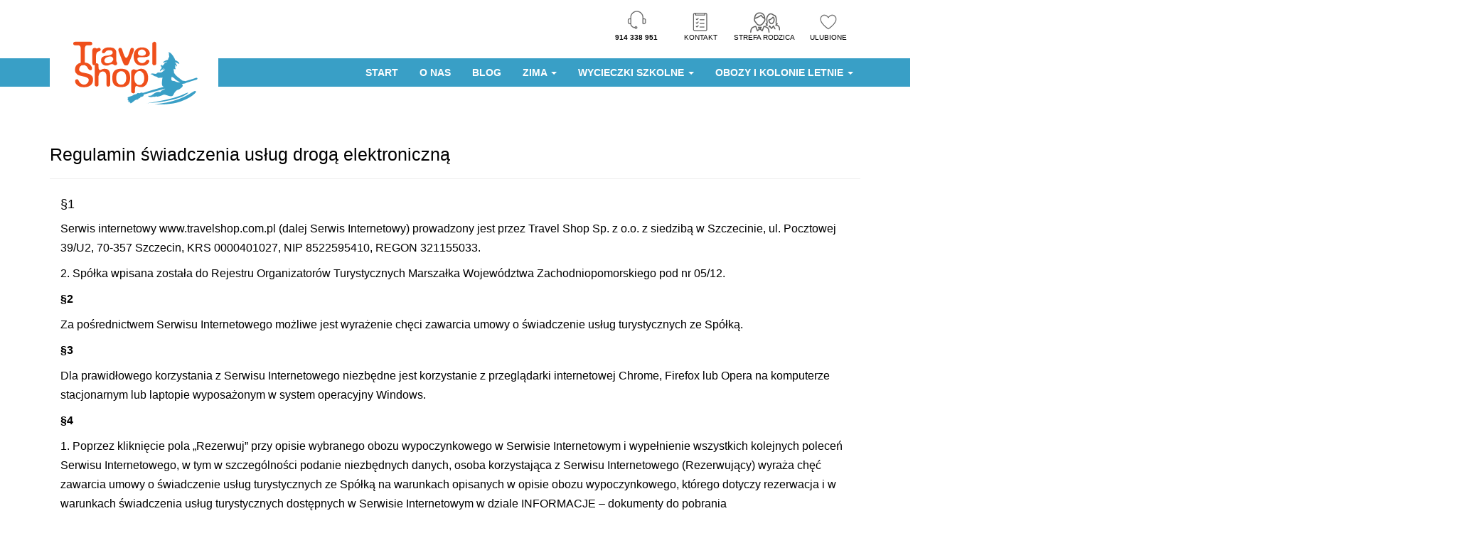

--- FILE ---
content_type: text/html; charset=UTF-8
request_url: https://www.travelshop.com.pl/regulamin-swiadczenia-uslug-droga-elektroniczna/
body_size: 14220
content:
<!doctype html><html lang="pl-PL"><head><meta charset="UTF-8"><link rel="preconnect" href="https://fonts.gstatic.com/" crossorigin /><meta name="viewport" content="width=device-width, initial-scale=1"><link rel="profile" href="https://gmpg.org/xfn/11"><link rel="preconnect" href="https://fonts.googleapis.com"><link rel="preconnect" href="https://fonts.gstatic.com" crossorigin><meta name='robots' content='index, follow, max-image-preview:large, max-snippet:-1, max-video-preview:-1' /> <script data-cfasync="false" data-pagespeed-no-defer>var gtm4wp_datalayer_name = "dataLayer";
	var dataLayer = dataLayer || [];</script> <title>Regulamin świadczenia usług drogą elektroniczną - TravelShop</title><link rel="canonical" href="https://www.travelshop.com.pl/regulamin-swiadczenia-uslug-droga-elektroniczna/" /><meta property="og:locale" content="pl_PL" /><meta property="og:type" content="article" /><meta property="og:title" content="Regulamin świadczenia usług drogą elektroniczną - TravelShop" /><meta property="og:description" content="§1 Serwis internetowy www.travelshop.com.pl (dalej Serwis Internetowy) prowadzony jest przez Travel Shop Sp. z o.o. z siedzibą w Szczecinie, ul. Pocztowej 39/U2, 70-357 Szczecin, KRS 0000401027, NIP 8522595410, REGON 321155033. 2.&nbsp;Spółka wpisana została do Rejestru Organizatorów Turystycznych Marszałka Województwa Zachodniopomorskiego pod nr 05/12. §2 Za pośrednictwem Serwisu Internetowego możliwe jest wyrażenie chęci zawarcia umowy o [&hellip;]" /><meta property="og:url" content="https://www.travelshop.com.pl/regulamin-swiadczenia-uslug-droga-elektroniczna/" /><meta property="og:site_name" content="TravelShop" /><meta property="article:modified_time" content="2021-12-30T10:51:03+00:00" /><meta name="twitter:card" content="summary_large_image" /><meta name="twitter:label1" content="Szacowany czas czytania" /><meta name="twitter:data1" content="2 minuty" /> <script type="application/ld+json" class="yoast-schema-graph">{"@context":"https://schema.org","@graph":[{"@type":"WebPage","@id":"https://www.travelshop.com.pl/regulamin-swiadczenia-uslug-droga-elektroniczna/","url":"https://www.travelshop.com.pl/regulamin-swiadczenia-uslug-droga-elektroniczna/","name":"Regulamin świadczenia usług drogą elektroniczną - TravelShop","isPartOf":{"@id":"https://www.travelshop.com.pl/#website"},"datePublished":"2021-12-30T10:51:02+00:00","dateModified":"2021-12-30T10:51:03+00:00","breadcrumb":{"@id":"https://www.travelshop.com.pl/regulamin-swiadczenia-uslug-droga-elektroniczna/#breadcrumb"},"inLanguage":"pl-PL","potentialAction":[{"@type":"ReadAction","target":["https://www.travelshop.com.pl/regulamin-swiadczenia-uslug-droga-elektroniczna/"]}]},{"@type":"BreadcrumbList","@id":"https://www.travelshop.com.pl/regulamin-swiadczenia-uslug-droga-elektroniczna/#breadcrumb","itemListElement":[{"@type":"ListItem","position":1,"name":"Strona główna","item":"https://www.travelshop.com.pl/"},{"@type":"ListItem","position":2,"name":"Regulamin świadczenia usług drogą elektroniczną"}]},{"@type":"WebSite","@id":"https://www.travelshop.com.pl/#website","url":"https://www.travelshop.com.pl/","name":"TravelShop","description":"","publisher":{"@id":"https://www.travelshop.com.pl/#organization"},"potentialAction":[{"@type":"SearchAction","target":{"@type":"EntryPoint","urlTemplate":"https://www.travelshop.com.pl/?s={search_term_string}"},"query-input":{"@type":"PropertyValueSpecification","valueRequired":true,"valueName":"search_term_string"}}],"inLanguage":"pl-PL"},{"@type":"Organization","@id":"https://www.travelshop.com.pl/#organization","name":"TravelShop","url":"https://www.travelshop.com.pl/","logo":{"@type":"ImageObject","inLanguage":"pl-PL","@id":"https://www.travelshop.com.pl/#/schema/logo/image/","url":"https://www.travelshop.com.pl/wp-content/uploads/2021/11/travelshop-logo.png","contentUrl":"https://www.travelshop.com.pl/wp-content/uploads/2021/11/travelshop-logo.png","width":237,"height":89,"caption":"TravelShop"},"image":{"@id":"https://www.travelshop.com.pl/#/schema/logo/image/"}}]}</script> <link rel='dns-prefetch' href='//fonts.googleapis.com' /><link rel="alternate" type="application/rss+xml" title="TravelShop &raquo; Kanał z wpisami" href="https://www.travelshop.com.pl/feed/" /><link rel="alternate" type="application/rss+xml" title="TravelShop &raquo; Kanał z komentarzami" href="https://www.travelshop.com.pl/comments/feed/" /><link rel="alternate" title="oEmbed (JSON)" type="application/json+oembed" href="https://www.travelshop.com.pl/wp-json/oembed/1.0/embed?url=https%3A%2F%2Fwww.travelshop.com.pl%2Fregulamin-swiadczenia-uslug-droga-elektroniczna%2F" /><link rel="alternate" title="oEmbed (XML)" type="text/xml+oembed" href="https://www.travelshop.com.pl/wp-json/oembed/1.0/embed?url=https%3A%2F%2Fwww.travelshop.com.pl%2Fregulamin-swiadczenia-uslug-droga-elektroniczna%2F&#038;format=xml" /> <script>WebFontConfig={google:{families:["Bitter","Hind","Playfair Display:400,400i,700,700i,900,900i","Open Sans:400,500,600,700,900","Lato:300,400,700,900","Montserrat","Droid Sans","Roboto","Lora:400,400i,700,700i","Roboto Slab","Rubik","Merriweather:300,400,700,900","Poppins","Ropa Sans","Playfair Display","Rubik","Source Sans Pro","Roboto Condensed","Roboto Slab:300,400,700","Amatic SC:400,700","Quicksand","Oswald","Quicksand:400,500,700","Montserrat:ital,wght@0,100;0,200;0,300;0,400;0,500;0,600;0,700;0,800;0,900;1,100;1,200;1,300;1,400;1,500;1,600;1,700;1,800;1,900","Montserrat:100,100italic,200,200italic,300,300italic,400,400italic,500,500italic,600,600italic,700,700italic,800,800italic,900,900italic:latin-ext&display=swap"]}};if ( typeof WebFont === "object" && typeof WebFont.load === "function" ) { WebFont.load( WebFontConfig ); }</script><script data-optimized="1" src="https://www.travelshop.com.pl/wp-content/plugins/litespeed-cache/assets/js/webfontloader.min.js"></script><link data-optimized="2" rel="stylesheet" href="https://www.travelshop.com.pl/wp-content/litespeed/css/1b5aceef24539bab3ba4c2b66372fd3f.css?ver=8f595" /><link rel='preload' as='font'  id='wpzoom-social-icons-font-academicons-woff2-css' href='https://www.travelshop.com.pl/wp-content/plugins/social-icons-widget-by-wpzoom/assets/font/academicons.woff2?v=1.9.2' type='font/woff2' crossorigin /><link rel='preload' as='font'  id='wpzoom-social-icons-font-fontawesome-3-woff2-css' href='https://www.travelshop.com.pl/wp-content/plugins/social-icons-widget-by-wpzoom/assets/font/fontawesome-webfont.woff2?v=4.7.0' type='font/woff2' crossorigin /><link rel='preload' as='font'  id='wpzoom-social-icons-font-genericons-woff-css' href='https://www.travelshop.com.pl/wp-content/plugins/social-icons-widget-by-wpzoom/assets/font/Genericons.woff' type='font/woff' crossorigin /><link rel='preload' as='font'  id='wpzoom-social-icons-font-socicon-woff2-css' href='https://www.travelshop.com.pl/wp-content/plugins/social-icons-widget-by-wpzoom/assets/font/socicon.woff2?v=4.5.3' type='font/woff2' crossorigin /> <script id="wpbm-frontend-script-js-extra">var wpbm_frontend_js_params = {"ajax_url":"https://www.travelshop.com.pl/wp-admin/admin-ajax.php","ajax_nonce":"8236a6662a"};
var wpbm_frontend_js_params = {"ajax_url":"https://www.travelshop.com.pl/wp-admin/admin-ajax.php","ajax_nonce":"8236a6662a"};
//# sourceURL=wpbm-frontend-script-js-extra</script> <script id="favorites-js-extra">var favorites_data = {"ajaxurl":"https://www.travelshop.com.pl/wp-admin/admin-ajax.php","nonce":"531550454c","favorite":"Ulubione \u003Ci class=\"sf-icon-star-empty\"\u003E\u003C/i\u003E","favorited":"Ulubione \u003Ci class=\"sf-icon-star-full\"\u003E\u003C/i\u003E","includecount":"1","indicate_loading":"1","loading_text":"Loading","loading_image":"\u003Cspan class=\"sf-icon-spinner-wrapper\"\u003E\u003Ci class=\"sf-icon-spinner\"\u003E\u003C/i\u003E\u003C/span\u003E","loading_image_active":"\u003Cspan class=\"sf-icon-spinner-wrapper active\"\u003E\u003Ci class=\"sf-icon-spinner active\"\u003E\u003C/i\u003E\u003C/span\u003E","loading_image_preload":"","cache_enabled":"1","button_options":{"button_type":"custom","custom_colors":false,"box_shadow":false,"include_count":true,"default":{"background_default":false,"border_default":false,"text_default":false,"icon_default":false,"count_default":false},"active":{"background_active":false,"border_active":false,"text_active":false,"icon_active":false,"count_active":false}},"authentication_modal_content":"\u003Cp\u003EPlease login to add favorites.\u003C/p\u003E\n\u003Cp\u003E\u003Ca href=\"#\" data-favorites-modal-close\u003EDismiss this notice\u003C/a\u003E\u003C/p\u003E\n","authentication_redirect":"","dev_mode":"","logged_in":"","user_id":"0","authentication_redirect_url":"https://www.travelshop.com.pl/wp-login.php"};
//# sourceURL=favorites-js-extra</script> <link rel="https://api.w.org/" href="https://www.travelshop.com.pl/wp-json/" /><link rel="alternate" title="JSON" type="application/json" href="https://www.travelshop.com.pl/wp-json/wp/v2/pages/2007" /><link rel="EditURI" type="application/rsd+xml" title="RSD" href="https://www.travelshop.com.pl/xmlrpc.php?rsd" /><meta name="generator" content="WordPress 6.9" /><meta name="generator" content="Everest Forms 3.4.1" /><link rel='shortlink' href='https://www.travelshop.com.pl/?p=2007' /> <script type="text/javascript">jQuery(function () {

		var mobileOnly = false;
		
		if (mobileOnly) {
			return;
		}

		jQuery.fn.getTitle = function () { // Copy the title of every IMG tag and add it to its parent A so that fancybox can show titles
			var arr = jQuery("a[data-fancybox]");jQuery.each(arr, function() {var title = jQuery(this).children("img").attr("title") || '';var figCaptionHtml = jQuery(this).next("figcaption").html() || '';var processedCaption = figCaptionHtml;if (figCaptionHtml.length && typeof DOMPurify === 'function') {processedCaption = DOMPurify.sanitize(figCaptionHtml, {USE_PROFILES: {html: true}});} else if (figCaptionHtml.length) {processedCaption = jQuery("<div>").text(figCaptionHtml).html();}var newTitle = title;if (processedCaption.length) {newTitle = title.length ? title + " " + processedCaption : processedCaption;}if (newTitle.length) {jQuery(this).attr("title", newTitle);}});		}

		// Supported file extensions

				var thumbnails = jQuery("a:has(img)").not(".nolightbox").not('.envira-gallery-link').not('.ngg-simplelightbox').filter(function () {
			return /\.(jpe?g|png|gif|mp4|webp|bmp)(\?[^/]*)*$/i.test(jQuery(this).attr('href'))
		});
		

		// Add data-type iframe for links that are not images or videos.
		var iframeLinks = jQuery('.fancyboxforwp').filter(function () {
			return !/\.(jpe?g|png|gif|mp4|webp|bmp|pdf)(\?[^/]*)*$/i.test(jQuery(this).attr('href'))
		}).filter(function () {
			return !/vimeo|youtube/i.test(jQuery(this).attr('href'))
		});
		iframeLinks.attr({"data-type": "iframe"}).getTitle();

				// Gallery All
		thumbnails.addClass("fancyboxforwp").attr("data-fancybox", "gallery").getTitle();
		iframeLinks.attr({"data-fancybox": "gallery"}).getTitle();

		// Gallery type NONE
		
		// Call fancybox and apply it on any link with a rel atribute that starts with "fancybox", with the options set on the admin panel
		jQuery("a.fancyboxforwp").fancyboxforwp({
			loop: false,
			smallBtn: false,
			zoomOpacity: "auto",
			animationEffect: "fade",
			animationDuration: 500,
			transitionEffect: "fade",
			transitionDuration: "300",
			overlayShow: true,
			overlayOpacity: "0.3",
			titleShow: true,
			titlePosition: "inside",
			keyboard: true,
			showCloseButton: false,
			arrows: true,
			clickContent:false,
			clickSlide: "close",
			mobile: {
				clickContent: function (current, event) {
					return current.type === "image" ? "toggleControls" : false;
				},
				clickSlide: function (current, event) {
					return current.type === "image" ? "close" : "close";
				},
			},
			wheel: false,
			toolbar: true,
			preventCaptionOverlap: true,
			onInit: function() { },			onDeactivate
	: function() { },		beforeClose: function() { },			afterShow: function(instance) { jQuery( ".fancybox-image" ).on("click", function( ){ ( instance.isScaledDown() ) ? instance.scaleToActual() : instance.scaleToFit() }) },				afterClose: function() { },					caption : function( instance, item ) {var title = "";if("undefined" != typeof jQuery(this).context ){var title = jQuery(this).context.title;} else { var title = ("undefined" != typeof jQuery(this).attr("title")) ? jQuery(this).attr("title") : false;}var caption = jQuery(this).data('caption') || '';if ( item.type === 'image' && title.length ) {caption = (caption.length ? caption + '<br />' : '') + '<p class="caption-title">'+jQuery("<div>").text(title).html()+'</p>' ;}if (typeof DOMPurify === "function" && caption.length) { return DOMPurify.sanitize(caption, {USE_PROFILES: {html: true}}); } else { return jQuery("<div>").text(caption).html(); }},
		afterLoad : function( instance, current ) {var captionContent = current.opts.caption || '';var sanitizedCaptionString = '';if (typeof DOMPurify === 'function' && captionContent.length) {sanitizedCaptionString = DOMPurify.sanitize(captionContent, {USE_PROFILES: {html: true}});} else if (captionContent.length) { sanitizedCaptionString = jQuery("<div>").text(captionContent).html();}if (sanitizedCaptionString.length) { current.$content.append(jQuery('<div class=\"fancybox-custom-caption inside-caption\" style=\" position: absolute;left:0;right:0;color:#000;margin:0 auto;bottom:0;text-align:center;background-color:#FFFFFF \"></div>').html(sanitizedCaptionString)); }},
			})
		;

			})</script>  <script async src="https://www.googletagmanager.com/gtag/js?id=UA-117332915-1"></script> <script>window.dataLayer = window.dataLayer || [];
  function gtag(){dataLayer.push(arguments);}
  gtag('js', new Date());
 
  gtag('config', 'UA-117332915-1');</script>  <script>(function(w,d,s,l,i){w[l]=w[l]||[];w[l].push({'gtm.start':
new Date().getTime(),event:'gtm.js'});var f=d.getElementsByTagName(s)[0],
j=d.createElement(s),dl=l!='dataLayer'?'&l='+l:'';j.async=true;j.src=
'https://www.googletagmanager.com/gtm.js?id='+i+dl;f.parentNode.insertBefore(j,f);
})(window,document,'script','dataLayer','GTM-568JWM6');</script>  <script data-cfasync="false" data-pagespeed-no-defer>var dataLayer_content = {"pagePostType":"page","pagePostType2":"single-page","pagePostAuthor":"travel"};
	dataLayer.push( dataLayer_content );</script> <script data-cfasync="false" data-pagespeed-no-defer>(function(w,d,s,l,i){w[l]=w[l]||[];w[l].push({'gtm.start':
new Date().getTime(),event:'gtm.js'});var f=d.getElementsByTagName(s)[0],
j=d.createElement(s),dl=l!='dataLayer'?'&l='+l:'';j.async=true;j.src=
'//www.googletagmanager.com/gtm.js?id='+i+dl;f.parentNode.insertBefore(j,f);
})(window,document,'script','dataLayer','GTM-N5TZPSVV');</script> <meta name="generator" content="Elementor 3.34.0; features: additional_custom_breakpoints; settings: css_print_method-external, google_font-enabled, font_display-auto"><link rel="icon" href="https://www.travelshop.com.pl/wp-content/uploads/2021/11/cropped-favfav-32x32.jpg" sizes="32x32" /><link rel="icon" href="https://www.travelshop.com.pl/wp-content/uploads/2021/11/cropped-favfav-192x192.jpg" sizes="192x192" /><link rel="apple-touch-icon" href="https://www.travelshop.com.pl/wp-content/uploads/2021/11/cropped-favfav-180x180.jpg" /><meta name="msapplication-TileImage" content="https://www.travelshop.com.pl/wp-content/uploads/2021/11/cropped-favfav-270x270.jpg" />
 <script async src="https://www.googletagmanager.com/gtag/js?id=G-SZGFDZMMQ2"></script> <script>window.dataLayer = window.dataLayer || [];
  function gtag(){dataLayer.push(arguments);}
  gtag('js', new Date());

  gtag('config', 'G-SZGFDZMMQ2');</script> </head><body data-rsssl=1 class="wp-singular page-template-default page page-id-2007 wp-custom-logo wp-theme-hello-elementor wp-child-theme-travelshop everest-forms-no-js elementor-default elementor-kit-5" id="vnsscustom"><noscript><iframe src="https://www.googletagmanager.com/ns.html?id=GTM-568JWM6"
height="0" width="0" style="display:none;visibility:hidden"></iframe></noscript><noscript><iframe src="https://www.googletagmanager.com/ns.html?id=GTM-N5TZPSVV" height="0" width="0" style="display:none;visibility:hidden" aria-hidden="true"></iframe></noscript><header class="custom-site-header" role="banner"><div class="container container-xlg std-header"><div class="row topheader"><div class="col-xs-12 col-sm-4"></div><div class="col-xs-12 col-sm-8 header-btns"><div id="text-2" class="widget widget_text"><div class="textwidget"><figure id="attachment_29" aria-describedby="caption-attachment-29" style="width: 60px" class="wp-caption alignnone"><a href="tel:+48914338951"><img data-lazyloaded="1" src="[data-uri]" decoding="async" class="wp-image-29 size-full" title="Zadzwoń do nas 914 338 951 " data-src="/wp-content/uploads/2021/11/icn-telefon.png" alt="telefon" width="60" height="31" /><noscript><img decoding="async" class="wp-image-29 size-full" title="Zadzwoń do nas 914 338 951 " src="/wp-content/uploads/2021/11/icn-telefon.png" alt="telefon" width="60" height="31" /></noscript></a><figcaption id="caption-attachment-29" class="wp-caption-text"><a href="tel:tel:+48914338951">914 338 951</a></figcaption></figure><figure id="attachment_27" aria-describedby="caption-attachment-27" style="width: 60px" class="wp-caption alignnone"><a href="/kontakt"><img data-lazyloaded="1" src="[data-uri]" decoding="async" class="wp-image-27 size-full" data-src="/wp-content/uploads/2021/11/icn-kontakt-pomoc.png" alt="kontakt" width="60" height="31" /><noscript><img decoding="async" class="wp-image-27 size-full" src="/wp-content/uploads/2021/11/icn-kontakt-pomoc.png" alt="kontakt" width="60" height="31" /></noscript></a><figcaption id="caption-attachment-27" class="wp-caption-text"><a href="/kontakt">Kontakt</a></figcaption></figure><figure id="attachment_28" aria-describedby="caption-attachment-28" style="width: 60px" class="wp-caption alignnone"><a href="/strefa-dla-rodzicow"><img data-lazyloaded="1" src="[data-uri]" decoding="async" class="wp-image-28 size-full" data-src="/wp-content/uploads/2021/11/icn-strefa-rodzica.png" alt="strefa rodzica" width="60" height="31" /><noscript><img decoding="async" class="wp-image-28 size-full" src="/wp-content/uploads/2021/11/icn-strefa-rodzica.png" alt="strefa rodzica" width="60" height="31" /></noscript></a><figcaption id="caption-attachment-28" class="wp-caption-text"><a href="/strefa-dla-rodzicow">Strefa rodzica</a></figcaption></figure><figure id="attachment_26" aria-describedby="caption-attachment-26" style="width: 60px" class="wp-caption alignnone"><a href="/ulubione-oferty"><img data-lazyloaded="1" src="[data-uri]" loading="lazy" decoding="async" class="wp-image-26 size-full" data-src="/wp-content/uploads/2021/11/icn-ulubione.png" alt="ulubione" width="60" height="31" /><noscript><img loading="lazy" decoding="async" class="wp-image-26 size-full" src="/wp-content/uploads/2021/11/icn-ulubione.png" alt="ulubione" width="60" height="31" /></noscript></a><figcaption id="caption-attachment-26" class="wp-caption-text"><a href="/ulubione-oferty">Ulubione</a></figcaption></figure></div></div></div></div><div class="row branding-menu"><div class="col-xs-12 col-sm-3 text-center"><div class="site-branding">
<a href="https://www.travelshop.com.pl/" class="custom-logo-link" rel="home"><img data-lazyloaded="1" src="[data-uri]" width="237" height="89" data-src="https://www.travelshop.com.pl/wp-content/uploads/2021/11/travelshop-logo.png" class="custom-logo" alt="TravelShop" decoding="async" /><noscript><img width="237" height="89" src="https://www.travelshop.com.pl/wp-content/uploads/2021/11/travelshop-logo.png" class="custom-logo" alt="TravelShop" decoding="async" /></noscript></a></div></div><div class="col-xs-12 col-sm-9 header-menu"><div class="row topmenu-area"><nav class="navbar navbar-default col-xs-12" role="navigation"><div class="container-fluid"><div class="row"><div class="navbar-header visible-xs">
<button type="button" class="navbar-toggle" data-toggle="collapse" data-target="#top-menu">
<span class="sr-only">Toggle navigation</span>
<span class="icon-bar"></span>
<span class="icon-bar"></span>
<span class="icon-bar"></span>
</button></div><div id="top-menu" class="collapse navbar-collapse"><ul id="menu-menu-glowne" class="nav navbar-nav"><li itemscope="itemscope" itemtype="https://www.schema.org/SiteNavigationElement" id="menu-item-24" class="menu-item menu-item-type-post_type menu-item-object-page menu-item-home menu-item-24"><a title="Start" href="https://www.travelshop.com.pl/">Start</a></li><li itemscope="itemscope" itemtype="https://www.schema.org/SiteNavigationElement" id="menu-item-23" class="menu-item menu-item-type-post_type menu-item-object-page menu-item-23"><a title="O nas" href="https://www.travelshop.com.pl/o-nas/">O nas</a></li><li itemscope="itemscope" itemtype="https://www.schema.org/SiteNavigationElement" id="menu-item-4260" class="menu-item menu-item-type-custom menu-item-object-custom menu-item-4260"><a title="Blog" href="https://www.travelshop.com.pl/blog">Blog</a></li><li itemscope="itemscope" itemtype="https://www.schema.org/SiteNavigationElement" id="menu-item-918" class="menu-item menu-item-type-custom menu-item-object-custom menu-item-has-children menu-item-918 dropdown"><a title="Zima" href="#" data-toggle="dropdown" class="dropdown-toggle" aria-haspopup="true">Zima <span class="caret"></span></a><ul role="menu" class=" dropdown-menu" ><li itemscope="itemscope" itemtype="https://www.schema.org/SiteNavigationElement" id="menu-item-919" class="menu-item menu-item-type-custom menu-item-object-custom menu-item-919"><a title="Obozy i zimowiska" href="/kategorie_ofert/obozy-i-zimowiska">Obozy i zimowiska</a></li></ul></li><li itemscope="itemscope" itemtype="https://www.schema.org/SiteNavigationElement" id="menu-item-1056" class="menu-item menu-item-type-custom menu-item-object-custom menu-item-has-children menu-item-1056 dropdown"><a title="Wycieczki szkolne" href="#" data-toggle="dropdown" class="dropdown-toggle" aria-haspopup="true">Wycieczki szkolne <span class="caret"></span></a><ul role="menu" class=" dropdown-menu" ><li itemscope="itemscope" itemtype="https://www.schema.org/SiteNavigationElement" id="menu-item-1057" class="menu-item menu-item-type-custom menu-item-object-custom menu-item-1057"><a title="Jednodniowe wycieczki szkolne" href="/kategorie_ofert/wycieczki-szkolne-jednodniowe">Jednodniowe wycieczki szkolne</a></li><li itemscope="itemscope" itemtype="https://www.schema.org/SiteNavigationElement" id="menu-item-1221" class="menu-item menu-item-type-custom menu-item-object-custom menu-item-1221"><a title="Wielodniowe wycieczki szkolne" href="/kategorie_ofert/wycieczki-szkolne-wielodniowe">Wielodniowe wycieczki szkolne</a></li><li itemscope="itemscope" itemtype="https://www.schema.org/SiteNavigationElement" id="menu-item-1222" class="menu-item menu-item-type-custom menu-item-object-custom menu-item-1222"><a title="Zielone szkoły" href="/kategorie_ofert/zielone-szkoly">Zielone szkoły</a></li></ul></li><li itemscope="itemscope" itemtype="https://www.schema.org/SiteNavigationElement" id="menu-item-889" class="menu-item menu-item-type-custom menu-item-object-custom menu-item-has-children menu-item-889 dropdown"><a title="Obozy i kolonie letnie" href="#" data-toggle="dropdown" class="dropdown-toggle" aria-haspopup="true">Obozy i kolonie letnie <span class="caret"></span></a><ul role="menu" class=" dropdown-menu" ><li itemscope="itemscope" itemtype="https://www.schema.org/SiteNavigationElement" id="menu-item-1058" class="menu-item menu-item-type-custom menu-item-object-custom menu-item-1058"><a title="Obozy i kolonie letnie w Polsce" href="/kategorie_ofert/obozy-i-kolonie-letnie-w-polsce">Obozy i kolonie letnie w Polsce</a></li><li itemscope="itemscope" itemtype="https://www.schema.org/SiteNavigationElement" id="menu-item-1220" class="menu-item menu-item-type-custom menu-item-object-custom menu-item-1220"><a title="Obozy i kolonie letnie zagranicą" href="/kategorie_ofert/obozy-i-kolonie-letnie-zagranica">Obozy i kolonie letnie zagranicą</a></li></ul></li></ul></div></div></div></nav></div></div></div></div></header><div id="main"><div class="container container-xlg"><div class="row"><main class="site-main post-2007 page type-page status-publish hentry" role="main"><header class="page-header"><div>
<time datetime="2021-12-30T11:51:02+01:00" itemprop="datePublished" class="hidden"><span class="day-month">30&nbsp;grudzień</span><span class="year">2021</span></time><h1 class="entry-title">Regulamin świadczenia usług drogą elektroniczną</h1></div></header><div class="page-content container-fluid"><h3 class="wp-block-heading">§1</h3><p>Serwis internetowy www.travelshop.com.pl (dalej Serwis Internetowy) prowadzony jest przez Travel Shop Sp. z o.o. z siedzibą w Szczecinie, ul. Pocztowej 39/U2, 70-357 Szczecin, KRS 0000401027, NIP 8522595410, REGON 321155033.</p><p>2.&nbsp;Spółka wpisana została do Rejestru Organizatorów Turystycznych Marszałka Województwa Zachodniopomorskiego pod nr 05/12.</p><p><strong>§2</strong></p><p>Za pośrednictwem Serwisu Internetowego możliwe jest wyrażenie chęci zawarcia umowy o świadczenie usług turystycznych ze Spółką.</p><p><strong>§3</strong></p><p>Dla prawidłowego korzystania z Serwisu Internetowego niezbędne jest korzystanie z przeglądarki internetowej Chrome, Firefox lub Opera na komputerze stacjonarnym lub laptopie wyposażonym w system operacyjny Windows.</p><p><strong>§4</strong></p><p>1.&nbsp;Poprzez kliknięcie pola &#8222;Rezerwuj&#8221; przy opisie wybranego obozu wypoczynkowego w Serwisie Internetowym i wypełnienie wszystkich kolejnych poleceń Serwisu Internetowego, w tym w szczególności podanie niezbędnych danych, osoba korzystająca z Serwisu Internetowego (Rezerwujący) wyraża chęć zawarcia umowy o świadczenie usług turystycznych ze Spółką na warunkach opisanych w opisie obozu wypoczynkowego, którego dotyczy rezerwacja i w warunkach świadczenia usług turystycznych dostępnych w Serwisie Internetowym w dziale INFORMACJE – dokumenty do pobrania</p><p>2.&nbsp;Spółka, w terminie do 72 godzin od złożenia rezerwacji zgodnie z § 4 ust. 1, na podany przez Rezerwującego adres elektroniczny wyśle ofertę zawarcia umowy umowy o świadczenie usług turystycznych wraz z wszelkimi dodatkowymi informacjami niezbędnymi dla strony umowy i wymaganymi przez obowiązujące przepisy prawa.</p><p>3.&nbsp;Przyjęcie oferty Spółki przez Rezerwującego następuje poprzez zapłatę zaliczki (przelewem na rachunek bankowy Spółki) w wysokości wskazanej w umowie. Warunkiem koniecznym dla skuteczności przyjęcia oferty jest dokonanie wpłaty zaliczki przed upływem ważności oferty. Z chwilą zapłaty zaliczki w w/w terminie i w wysokości wskazanej w umowie dochodzi do zawarcia umowy o świadczenie usług turystycznych, gdzie Spółka jest Usługodawcą, a Rezerwujący Usługobiorcą.</p><p>4.&nbsp;Oferta zawarcia umowy o świadczenie usług turystycznych, o której mowa w § 4 ust. 2 jest wiążąca:</p><p>a) przez 3 dni&nbsp;od dnia wysłania wiadomości elektronicznej, o której mowa w § 4 ust. 2. &#8211; jeżeli złożona została 14 dni przed datą rozpoczęcia imprezy turystycznej lub wcześniej,&nbsp;</p><p>b) przez 1 dzień&nbsp;od dnia wysłania wiadomości elektronicznej, o której mowa w § 4 ust. 2.&nbsp;&nbsp;&#8211; jeżeli złożona został później niż 14 dni przed datą rozpoczęcia imprezy turystycznej.</p><p>§<strong>5</strong></p><p>1.&nbsp;Wszelkie reklamacje składać należy na adres internetowy rezerwacje@travelshop.com.pl</p><p>2.&nbsp;Rozpatrzenie reklamacji nastąpi nie później niż w terminie 14 dni od dnia otrzymania zgłoszenia przez Spółkę.</p><div class="post-tags"></div></div></main></div></div></div><footer id="site-footer" class="site-footer" role="contentinfo"><div class="container container-xlg"><div class="footer-container"><div class="col-xs-12 col-sm-4 col-md-3 footer-branding footer-social"><div id="media_image-2" class="widget widget_media_image"><img data-lazyloaded="1" src="[data-uri]" width="175" height="89" data-src="https://www.travelshop.com.pl/wp-content/uploads/2021/11/travelshop-logo-1.webp" class="image wp-image-4136  attachment-full size-full" alt="logo travel shop" style="max-width: 100%; height: auto;" decoding="async" /><noscript><img width="175" height="89" src="https://www.travelshop.com.pl/wp-content/uploads/2021/11/travelshop-logo-1.webp" class="image wp-image-4136  attachment-full size-full" alt="logo travel shop" style="max-width: 100%; height: auto;" decoding="async" /></noscript></div><div id="text-3" class="widget widget_text"><div class="textwidget"><p><a href="tel:+48914338951">914 338 951</a></p><p><a href="mailto:biuro@travelshop.com.pl">biuro@travelshop.com.pl</a></p><p>Travel Shop Sp. z o.o.<br />
ul. Pocztowa 39 /U2<br />
70-357 Szczecin</p></div></div><div id="zoom-social-icons-widget-2" class="widget zoom-social-icons-widget"><ul class="zoom-social-icons-list zoom-social-icons-list--without-canvas zoom-social-icons-list--round zoom-social-icons-list--no-labels"><li class="zoom-social_icons-list__item">
<a class="zoom-social_icons-list__link" href="https://facebook.com/travelshopszczecin" target="_blank" title="Facebook" >
<span class="screen-reader-text">facebook</span>
<span class="zoom-social_icons-list-span social-icon socicon socicon-facebook" data-hover-rule="color" data-hover-color="#1877F2" style="color : #1877F2; font-size: 18px; padding:8px" ></span>
</a></li><li class="zoom-social_icons-list__item">
<a class="zoom-social_icons-list__link" href="https://twitter.com/" target="_blank" title="Twitter" >
<span class="screen-reader-text">twitter</span>
<span class="zoom-social_icons-list-span social-icon socicon socicon-twitter" data-hover-rule="color" data-hover-color="#1da1f2" style="color : #020000; font-size: 18px; padding:8px" ></span>
</a></li><li class="zoom-social_icons-list__item">
<a class="zoom-social_icons-list__link" href="https://instagram.com/" target="_blank" title="Instagram" >
<span class="screen-reader-text">instagram</span>
<span class="zoom-social_icons-list-span social-icon socicon socicon-instagram" data-hover-rule="color" data-hover-color="#e4405f" style="color : #020000; font-size: 18px; padding:8px" ></span>
</a></li><li class="zoom-social_icons-list__item">
<a class="zoom-social_icons-list__link" href="https://www.google.com/maps/place/Travel+Shop+Sp.+zo.o./@53.4339759,14.535638,15z/data=!4m2!3m1!1s0x0:0x686558e8fd4a95b0?sa=X&#038;ved=2ahUKEwjzk-z-w8qCAxWLRfEDHSgbDtUQ_BJ6BAhoEAA" target="_blank" title="Google maps" >
<span class="screen-reader-text">google-maps</span>
<span class="zoom-social_icons-list-span social-icon socicon socicon-google-maps" data-hover-rule="color" data-hover-color="#e4405f" style="color : #020000; font-size: 18px; padding:8px" ></span>
</a></li></ul></div></div><div class="col-xs-12 col-sm-8 col-md-offset-1 footer-menus"><div class="row"><div class="col-xs-12 col-sm-6 col-md-3 footer-links"><h6 class="footer-menu__title">Informacje</h6><nav class="site-navigation" role="navigation"><div class="menu-informacje-container"><ul id="menu-informacje" class="menu"><li id="menu-item-30" class="menu-item menu-item-type-post_type menu-item-object-page menu-item-30"><a href="https://www.travelshop.com.pl/o-nas/">O nas</a></li><li id="menu-item-1988" class="menu-item menu-item-type-post_type menu-item-object-page menu-item-1988"><a href="https://www.travelshop.com.pl/kontakt/">Kontakt</a></li><li id="menu-item-2032" class="menu-item menu-item-type-post_type menu-item-object-page menu-item-2032"><a href="https://www.travelshop.com.pl/dokumenty-do-pobrania/">Dokumenty do pobrania</a></li><li id="menu-item-2033" class="menu-item menu-item-type-post_type menu-item-object-page current-menu-item page_item page-item-2007 current_page_item menu-item-2033"><a href="https://www.travelshop.com.pl/regulamin-swiadczenia-uslug-droga-elektroniczna/" aria-current="page">Regulamin świadczenia usług drogą elektroniczną</a></li><li id="menu-item-2034" class="menu-item menu-item-type-post_type menu-item-object-page menu-item-2034"><a href="https://www.travelshop.com.pl/polityka-prywatnosci-2/">Polityka prywatności</a></li><li id="menu-item-2197" class="menu-item menu-item-type-post_type menu-item-object-page menu-item-2197"><a href="https://www.travelshop.com.pl/klauzula-informacyjna-rodo-wypoczynek-dzieci-i-mlodziezy/">Klauzula informacyjna RODO – wypoczynek dzieci i młodzieży</a></li></ul></div></nav></div><div class="col-xs-12 col-sm-6 col-md-3 footer-links"><h6 class="footer-menu__title">Współpraca</h6><nav class="site-navigation" role="navigation"><div class="menu-wspolpraca-container"><ul id="menu-wspolpraca" class="menu"><li id="menu-item-2038" class="menu-item menu-item-type-post_type menu-item-object-page menu-item-2038"><a href="https://www.travelshop.com.pl/agenci-travel-shop/">Agenci Travel Shop</a></li><li id="menu-item-2036" class="menu-item menu-item-type-post_type menu-item-object-page menu-item-2036"><a href="https://www.travelshop.com.pl/partnerzy/">Partnerzy</a></li><li id="menu-item-2037" class="menu-item menu-item-type-post_type menu-item-object-page menu-item-2037"><a href="https://www.travelshop.com.pl/kariera/">Kariera</a></li></ul></div></nav></div><div class="col-xs-12 col-sm-6 col-md-3 footer-links"><h6 class="footer-menu__title">Poradnik</h6><nav class="site-navigation" role="navigation"><div class="menu-poradnik-container"><ul id="menu-poradnik" class="menu"><li id="menu-item-2039" class="menu-item menu-item-type-post_type menu-item-object-page menu-item-2039"><a href="https://www.travelshop.com.pl/strefa-dla-rodzicow/">Strefa dla rodziców</a></li><li id="menu-item-2040" class="menu-item menu-item-type-post_type menu-item-object-page menu-item-2040"><a href="https://www.travelshop.com.pl/jak-rezerwowac/">Jak rezerwować</a></li><li id="menu-item-2041" class="menu-item menu-item-type-post_type menu-item-object-page menu-item-2041"><a href="https://www.travelshop.com.pl/ubezpieczenia/">Ubezpieczenia</a></li></ul></div></nav></div><div class="col-xs-12 col-sm-6 col-md-3 footer-links"><h6 class="footer-menu__title">Oferta</h6><nav class="site-navigation" role="navigation"><div class="menu-oferta-container"><ul id="menu-oferta" class="menu"><li id="menu-item-33" class="menu-item menu-item-type-custom menu-item-object-custom menu-item-33"><a href="#">Wczasy zima</a></li></ul></div></nav></div></div></div><div class="row"><div class="col-xs-12 col-md-8 col-md-offset-2 col-lg-6 col-lg-offset-3 text-center">
<img data-lazyloaded="1" src="[data-uri]" data-src="/wp-content/uploads/2021/11/KPO_naklejka_wersja-podstawowa.jpg " alt="KPO" class="img-responsive" /><noscript><img src="/wp-content/uploads/2021/11/KPO_naklejka_wersja-podstawowa.jpg " alt="KPO" class="img-responsive" /></noscript>
<br><img data-lazyloaded="1" src="[data-uri]" data-src="/wp-content/themes/travelshop/assets/i/subwencja.webp" alt="subwencja polskiego funduszu rozwoju" class="img-responsive" /><noscript><img src="/wp-content/themes/travelshop/assets/i/subwencja.webp" alt="subwencja polskiego funduszu rozwoju" class="img-responsive" /></noscript></div></div></div></div><div class="container container-xlg credits text-right">
<a href="https://www.virtualnetia.com">Wykonanie: Virtualnetia.com</a> <br> <a href="https://www.virtualnetia.pl">Optymalizacja stron: Virtualnetia.pl</a></div></div></footer> <script type="speculationrules">{"prefetch":[{"source":"document","where":{"and":[{"href_matches":"/*"},{"not":{"href_matches":["/wp-*.php","/wp-admin/*","/wp-content/uploads/*","/wp-content/*","/wp-content/plugins/*","/wp-content/themes/travelshop/*","/wp-content/themes/hello-elementor/*","/*\\?(.+)"]}},{"not":{"selector_matches":"a[rel~=\"nofollow\"]"}},{"not":{"selector_matches":".no-prefetch, .no-prefetch a"}}]},"eagerness":"conservative"}]}</script> <script>const lazyloadRunObserver = () => {
					const lazyloadBackgrounds = document.querySelectorAll( `.e-con.e-parent:not(.e-lazyloaded)` );
					const lazyloadBackgroundObserver = new IntersectionObserver( ( entries ) => {
						entries.forEach( ( entry ) => {
							if ( entry.isIntersecting ) {
								let lazyloadBackground = entry.target;
								if( lazyloadBackground ) {
									lazyloadBackground.classList.add( 'e-lazyloaded' );
								}
								lazyloadBackgroundObserver.unobserve( entry.target );
							}
						});
					}, { rootMargin: '200px 0px 200px 0px' } );
					lazyloadBackgrounds.forEach( ( lazyloadBackground ) => {
						lazyloadBackgroundObserver.observe( lazyloadBackground );
					} );
				};
				const events = [
					'DOMContentLoaded',
					'elementor/lazyload/observe',
				];
				events.forEach( ( event ) => {
					document.addEventListener( event, lazyloadRunObserver );
				} );</script> <script type="text/javascript">var c = document.body.className;
		c = c.replace( /everest-forms-no-js/, 'everest-forms-js' );
		document.body.className = c;</script> <script id="wp-i18n-js-after">wp.i18n.setLocaleData( { 'text direction\u0004ltr': [ 'ltr' ] } );
//# sourceURL=wp-i18n-js-after</script> <script id="contact-form-7-js-translations">( function( domain, translations ) {
	var localeData = translations.locale_data[ domain ] || translations.locale_data.messages;
	localeData[""].domain = domain;
	wp.i18n.setLocaleData( localeData, domain );
} )( "contact-form-7", {"translation-revision-date":"2025-12-11 12:03:49+0000","generator":"GlotPress\/4.0.3","domain":"messages","locale_data":{"messages":{"":{"domain":"messages","plural-forms":"nplurals=3; plural=(n == 1) ? 0 : ((n % 10 >= 2 && n % 10 <= 4 && (n % 100 < 12 || n % 100 > 14)) ? 1 : 2);","lang":"pl"},"This contact form is placed in the wrong place.":["Ten formularz kontaktowy zosta\u0142 umieszczony w niew\u0142a\u015bciwym miejscu."],"Error:":["B\u0142\u0105d:"]}},"comment":{"reference":"includes\/js\/index.js"}} );
//# sourceURL=contact-form-7-js-translations</script> <script id="contact-form-7-js-before">var wpcf7 = {
    "api": {
        "root": "https:\/\/www.travelshop.com.pl\/wp-json\/",
        "namespace": "contact-form-7\/v1"
    },
    "cached": 1
};
//# sourceURL=contact-form-7-js-before</script> <script id="eael-general-js-extra">var localize = {"ajaxurl":"https://www.travelshop.com.pl/wp-admin/admin-ajax.php","nonce":"3c31e8cbd9","i18n":{"added":"Added ","compare":"Compare","loading":"Loading..."},"eael_translate_text":{"required_text":"is a required field","invalid_text":"Invalid","billing_text":"Billing","shipping_text":"Shipping","fg_mfp_counter_text":"of"},"page_permalink":"https://www.travelshop.com.pl/regulamin-swiadczenia-uslug-droga-elektroniczna/","cart_redirectition":"","cart_page_url":"","el_breakpoints":{"mobile":{"label":"Mobilny pionowy","value":767,"default_value":767,"direction":"max","is_enabled":true},"mobile_extra":{"label":"Mobilny poziomy","value":880,"default_value":880,"direction":"max","is_enabled":false},"tablet":{"label":"Pionowy tablet","value":1024,"default_value":1024,"direction":"max","is_enabled":true},"tablet_extra":{"label":"Poziomy tablet","value":1200,"default_value":1200,"direction":"max","is_enabled":false},"laptop":{"label":"Laptop","value":1366,"default_value":1366,"direction":"max","is_enabled":false},"widescreen":{"label":"Szeroki ekran","value":2400,"default_value":2400,"direction":"min","is_enabled":false}}};
//# sourceURL=eael-general-js-extra</script> <span itemscope itemtype="https://schema.org/TravelAgency"><meta itemprop="name" content="Travel Shop Sp. z o.o."><meta itemprop="image" content="https://www.travelshop.com.pl/wp-content/uploads/2021/11/travelshop-logo.png"><meta itemprop="logo" content="https://www.travelshop.com.pl/wp-content/uploads/2021/11/travelshop-logo.png"><link itemprop="url" href="https://www.travelshop.com.pl/"><meta itemprop="telephone" content="+48914338951">
<span itemprop="address" itemscope itemtype="https://schema.org/PostalAddress"><meta itemprop="streetAddress" content="ul. Pocztowa 39/U2"><meta itemprop="addressLocality" content="Szczecin"><meta itemprop="postalCode" content="70-357"><meta itemprop="addressCountry" content="PL">
</span>
<span itemprop="geo" itemscope itemtype="https://schema.org/GeoCoordinates"><meta itemprop="latitude" content="53.43398350501639"><meta itemprop="longitude" content="14.535637076662153">
</span><link itemprop="hasMap" href="https://maps.app.goo.gl/LxAo5maX4MNV8VLc7">
</span> <script data-no-optimize="1">window.lazyLoadOptions=Object.assign({},{threshold:300},window.lazyLoadOptions||{});!function(t,e){"object"==typeof exports&&"undefined"!=typeof module?module.exports=e():"function"==typeof define&&define.amd?define(e):(t="undefined"!=typeof globalThis?globalThis:t||self).LazyLoad=e()}(this,function(){"use strict";function e(){return(e=Object.assign||function(t){for(var e=1;e<arguments.length;e++){var n,a=arguments[e];for(n in a)Object.prototype.hasOwnProperty.call(a,n)&&(t[n]=a[n])}return t}).apply(this,arguments)}function o(t){return e({},at,t)}function l(t,e){return t.getAttribute(gt+e)}function c(t){return l(t,vt)}function s(t,e){return function(t,e,n){e=gt+e;null!==n?t.setAttribute(e,n):t.removeAttribute(e)}(t,vt,e)}function i(t){return s(t,null),0}function r(t){return null===c(t)}function u(t){return c(t)===_t}function d(t,e,n,a){t&&(void 0===a?void 0===n?t(e):t(e,n):t(e,n,a))}function f(t,e){et?t.classList.add(e):t.className+=(t.className?" ":"")+e}function _(t,e){et?t.classList.remove(e):t.className=t.className.replace(new RegExp("(^|\\s+)"+e+"(\\s+|$)")," ").replace(/^\s+/,"").replace(/\s+$/,"")}function g(t){return t.llTempImage}function v(t,e){!e||(e=e._observer)&&e.unobserve(t)}function b(t,e){t&&(t.loadingCount+=e)}function p(t,e){t&&(t.toLoadCount=e)}function n(t){for(var e,n=[],a=0;e=t.children[a];a+=1)"SOURCE"===e.tagName&&n.push(e);return n}function h(t,e){(t=t.parentNode)&&"PICTURE"===t.tagName&&n(t).forEach(e)}function a(t,e){n(t).forEach(e)}function m(t){return!!t[lt]}function E(t){return t[lt]}function I(t){return delete t[lt]}function y(e,t){var n;m(e)||(n={},t.forEach(function(t){n[t]=e.getAttribute(t)}),e[lt]=n)}function L(a,t){var o;m(a)&&(o=E(a),t.forEach(function(t){var e,n;e=a,(t=o[n=t])?e.setAttribute(n,t):e.removeAttribute(n)}))}function k(t,e,n){f(t,e.class_loading),s(t,st),n&&(b(n,1),d(e.callback_loading,t,n))}function A(t,e,n){n&&t.setAttribute(e,n)}function O(t,e){A(t,rt,l(t,e.data_sizes)),A(t,it,l(t,e.data_srcset)),A(t,ot,l(t,e.data_src))}function w(t,e,n){var a=l(t,e.data_bg_multi),o=l(t,e.data_bg_multi_hidpi);(a=nt&&o?o:a)&&(t.style.backgroundImage=a,n=n,f(t=t,(e=e).class_applied),s(t,dt),n&&(e.unobserve_completed&&v(t,e),d(e.callback_applied,t,n)))}function x(t,e){!e||0<e.loadingCount||0<e.toLoadCount||d(t.callback_finish,e)}function M(t,e,n){t.addEventListener(e,n),t.llEvLisnrs[e]=n}function N(t){return!!t.llEvLisnrs}function z(t){if(N(t)){var e,n,a=t.llEvLisnrs;for(e in a){var o=a[e];n=e,o=o,t.removeEventListener(n,o)}delete t.llEvLisnrs}}function C(t,e,n){var a;delete t.llTempImage,b(n,-1),(a=n)&&--a.toLoadCount,_(t,e.class_loading),e.unobserve_completed&&v(t,n)}function R(i,r,c){var l=g(i)||i;N(l)||function(t,e,n){N(t)||(t.llEvLisnrs={});var a="VIDEO"===t.tagName?"loadeddata":"load";M(t,a,e),M(t,"error",n)}(l,function(t){var e,n,a,o;n=r,a=c,o=u(e=i),C(e,n,a),f(e,n.class_loaded),s(e,ut),d(n.callback_loaded,e,a),o||x(n,a),z(l)},function(t){var e,n,a,o;n=r,a=c,o=u(e=i),C(e,n,a),f(e,n.class_error),s(e,ft),d(n.callback_error,e,a),o||x(n,a),z(l)})}function T(t,e,n){var a,o,i,r,c;t.llTempImage=document.createElement("IMG"),R(t,e,n),m(c=t)||(c[lt]={backgroundImage:c.style.backgroundImage}),i=n,r=l(a=t,(o=e).data_bg),c=l(a,o.data_bg_hidpi),(r=nt&&c?c:r)&&(a.style.backgroundImage='url("'.concat(r,'")'),g(a).setAttribute(ot,r),k(a,o,i)),w(t,e,n)}function G(t,e,n){var a;R(t,e,n),a=e,e=n,(t=Et[(n=t).tagName])&&(t(n,a),k(n,a,e))}function D(t,e,n){var a;a=t,(-1<It.indexOf(a.tagName)?G:T)(t,e,n)}function S(t,e,n){var a;t.setAttribute("loading","lazy"),R(t,e,n),a=e,(e=Et[(n=t).tagName])&&e(n,a),s(t,_t)}function V(t){t.removeAttribute(ot),t.removeAttribute(it),t.removeAttribute(rt)}function j(t){h(t,function(t){L(t,mt)}),L(t,mt)}function F(t){var e;(e=yt[t.tagName])?e(t):m(e=t)&&(t=E(e),e.style.backgroundImage=t.backgroundImage)}function P(t,e){var n;F(t),n=e,r(e=t)||u(e)||(_(e,n.class_entered),_(e,n.class_exited),_(e,n.class_applied),_(e,n.class_loading),_(e,n.class_loaded),_(e,n.class_error)),i(t),I(t)}function U(t,e,n,a){var o;n.cancel_on_exit&&(c(t)!==st||"IMG"===t.tagName&&(z(t),h(o=t,function(t){V(t)}),V(o),j(t),_(t,n.class_loading),b(a,-1),i(t),d(n.callback_cancel,t,e,a)))}function $(t,e,n,a){var o,i,r=(i=t,0<=bt.indexOf(c(i)));s(t,"entered"),f(t,n.class_entered),_(t,n.class_exited),o=t,i=a,n.unobserve_entered&&v(o,i),d(n.callback_enter,t,e,a),r||D(t,n,a)}function q(t){return t.use_native&&"loading"in HTMLImageElement.prototype}function H(t,o,i){t.forEach(function(t){return(a=t).isIntersecting||0<a.intersectionRatio?$(t.target,t,o,i):(e=t.target,n=t,a=o,t=i,void(r(e)||(f(e,a.class_exited),U(e,n,a,t),d(a.callback_exit,e,n,t))));var e,n,a})}function B(e,n){var t;tt&&!q(e)&&(n._observer=new IntersectionObserver(function(t){H(t,e,n)},{root:(t=e).container===document?null:t.container,rootMargin:t.thresholds||t.threshold+"px"}))}function J(t){return Array.prototype.slice.call(t)}function K(t){return t.container.querySelectorAll(t.elements_selector)}function Q(t){return c(t)===ft}function W(t,e){return e=t||K(e),J(e).filter(r)}function X(e,t){var n;(n=K(e),J(n).filter(Q)).forEach(function(t){_(t,e.class_error),i(t)}),t.update()}function t(t,e){var n,a,t=o(t);this._settings=t,this.loadingCount=0,B(t,this),n=t,a=this,Y&&window.addEventListener("online",function(){X(n,a)}),this.update(e)}var Y="undefined"!=typeof window,Z=Y&&!("onscroll"in window)||"undefined"!=typeof navigator&&/(gle|ing|ro)bot|crawl|spider/i.test(navigator.userAgent),tt=Y&&"IntersectionObserver"in window,et=Y&&"classList"in document.createElement("p"),nt=Y&&1<window.devicePixelRatio,at={elements_selector:".lazy",container:Z||Y?document:null,threshold:300,thresholds:null,data_src:"src",data_srcset:"srcset",data_sizes:"sizes",data_bg:"bg",data_bg_hidpi:"bg-hidpi",data_bg_multi:"bg-multi",data_bg_multi_hidpi:"bg-multi-hidpi",data_poster:"poster",class_applied:"applied",class_loading:"litespeed-loading",class_loaded:"litespeed-loaded",class_error:"error",class_entered:"entered",class_exited:"exited",unobserve_completed:!0,unobserve_entered:!1,cancel_on_exit:!0,callback_enter:null,callback_exit:null,callback_applied:null,callback_loading:null,callback_loaded:null,callback_error:null,callback_finish:null,callback_cancel:null,use_native:!1},ot="src",it="srcset",rt="sizes",ct="poster",lt="llOriginalAttrs",st="loading",ut="loaded",dt="applied",ft="error",_t="native",gt="data-",vt="ll-status",bt=[st,ut,dt,ft],pt=[ot],ht=[ot,ct],mt=[ot,it,rt],Et={IMG:function(t,e){h(t,function(t){y(t,mt),O(t,e)}),y(t,mt),O(t,e)},IFRAME:function(t,e){y(t,pt),A(t,ot,l(t,e.data_src))},VIDEO:function(t,e){a(t,function(t){y(t,pt),A(t,ot,l(t,e.data_src))}),y(t,ht),A(t,ct,l(t,e.data_poster)),A(t,ot,l(t,e.data_src)),t.load()}},It=["IMG","IFRAME","VIDEO"],yt={IMG:j,IFRAME:function(t){L(t,pt)},VIDEO:function(t){a(t,function(t){L(t,pt)}),L(t,ht),t.load()}},Lt=["IMG","IFRAME","VIDEO"];return t.prototype={update:function(t){var e,n,a,o=this._settings,i=W(t,o);{if(p(this,i.length),!Z&&tt)return q(o)?(e=o,n=this,i.forEach(function(t){-1!==Lt.indexOf(t.tagName)&&S(t,e,n)}),void p(n,0)):(t=this._observer,o=i,t.disconnect(),a=t,void o.forEach(function(t){a.observe(t)}));this.loadAll(i)}},destroy:function(){this._observer&&this._observer.disconnect(),K(this._settings).forEach(function(t){I(t)}),delete this._observer,delete this._settings,delete this.loadingCount,delete this.toLoadCount},loadAll:function(t){var e=this,n=this._settings;W(t,n).forEach(function(t){v(t,e),D(t,n,e)})},restoreAll:function(){var e=this._settings;K(e).forEach(function(t){P(t,e)})}},t.load=function(t,e){e=o(e);D(t,e)},t.resetStatus=function(t){i(t)},t}),function(t,e){"use strict";function n(){e.body.classList.add("litespeed_lazyloaded")}function a(){console.log("[LiteSpeed] Start Lazy Load"),o=new LazyLoad(Object.assign({},t.lazyLoadOptions||{},{elements_selector:"[data-lazyloaded]",callback_finish:n})),i=function(){o.update()},t.MutationObserver&&new MutationObserver(i).observe(e.documentElement,{childList:!0,subtree:!0,attributes:!0})}var o,i;t.addEventListener?t.addEventListener("load",a,!1):t.attachEvent("onload",a)}(window,document);</script><script data-optimized="1" src="https://www.travelshop.com.pl/wp-content/litespeed/js/1301f0c6ba3b041cfc1b2f8f8c2d4221.js?ver=8f595"></script></body></html>
<!-- Page optimized by LiteSpeed Cache @2026-01-31 07:22:24 -->

<!-- Page supported by LiteSpeed Cache 7.7 on 2026-01-31 07:22:24 -->

--- FILE ---
content_type: application/javascript
request_url: https://intelxdk.sykon.pl/terminy55jsserver/form.js
body_size: 1810
content:
// form.js
// pobierzurl

function terminyVUE() {

  console.log("start1");

  if (document.getElementById("cs_terminy1") !== null) {
    var cs_t_vcon = 'koko';

    if ($ instanceof jQuery) {
      console.log("start1a");
    } else {
      console.log("start1b");
      $ = jQuery;
    }

    $("#cs_terminy1, .cs_terminy1").each(function () {
      var $cst1 = $(this);

      var cs_t_adults = $cst1.attr('data-adults');
      var cs_t_skrotx = $cst1.attr('data-skrotx');
      var cs_t_agentx = $cst1.attr('data-agent');
      var cs_t_url = $cst1.attr('data-url');
      var cs_t_touroperator = $cst1.attr('data-touroperator');
      var cs_t_agenthash = $cst1.attr('data-agenthash');

      var cs_t_url_tmp = '';

      if (cs_t_url != undefined) {
        cs_t_url_tmp = ('https:' == document.location.protocol ? 'https://' : 'http://') + cs_t_url + '/inc/geturl.php?skrotx=' + cs_t_skrotx + '&agentx=' + cs_t_agentx + '&adults=' + cs_t_adults + '&tour_operator=' + cs_t_touroperator;
      } else {
        cs_t_url_tmp = ('https:' == document.location.protocol ? 'https://' : 'http://') + 'grey.turystyka.com.pl/~' + cs_t_touroperator + '/www/index.php?skrotx=' + cs_t_skrotx + '&adults=' + cs_t_adults  + '&tour_operator=' + cs_t_touroperator;
      }

      if (cs_t_agenthash != '' && cs_t_agenthash != null && cs_t_agenthash != undefined) {
        cs_t_url_tmp += ("&AgencyGntGgnHash=" + cs_t_agenthash);
      }

      if (cs_t_touroperator == 'TECZA2') {
        var cs_t_kanal = $cst1.attr('data-kanal');
        var cs_t_kodrabatowy = $cst1.attr('data-kodrabatowy');
        var cs_t_kodrabatowyopis = $cst1.attr('data-kodrabatowyopis');

        if (cs_t_kanal != undefined) {
          if (cs_t_kodrabatowy != undefined && cs_t_kodrabatowyopis != undefined) {
            cs_t_url_tmp = ('https:' == document.location.protocol ? 'https://' : 'http://') + cs_t_url + '/inc/geturl.php?skrotx=' + cs_t_skrotx + '&agentx=' + cs_t_agentx + '&adults=' + cs_t_adults + '&kanal=' + cs_t_kanal + '&kodrabatowy=' + cs_t_kodrabatowy + '&kodrabatowyopis=' + cs_t_kodrabatowyopis
          } else {
            cs_t_url_tmp = ('https:' == document.location.protocol ? 'https://' : 'http://') + cs_t_url + '/inc/geturl.php?skrotx=' + cs_t_skrotx + '&agentx=' + cs_t_agentx + '&adults=' + cs_t_adults + '&kanal=' + cs_t_kanal;
          }
        }
        //    console.log("aaa");
        //    alert(cs_t_url_tmp);
      }

      // cs_t_url_tmp = ('https:' == document.location.protocol ? 'https://' : 'http://') + 'www2.sykon.pl/~krzysiek/colorbox_rwd2-terms-example/integracjaWWW_pliki/inc/geturl.php?skrotx=' + cs_t_skrotx + '&agentx=' + cs_t_agentx + '&adults=' + cs_t_adults + '';

      if ($cst1.attr('data-btn_form')) cs_t_url_tmp += '&btn_form=1';
      if ($cst1.attr('data-departure_date')) cs_t_url_tmp += '&departure_date=' + $cst1.attr('data-departure_date');
      if ($cst1.attr('data-arrival_date')) cs_t_url_tmp += '&arrival_date=' + $cst1.attr('data-arrival_date');
      if ($cst1.attr('data-lang')) cs_t_url_tmp += '&lang=' + $cst1.attr('data-lang');
      if ($cst1.attr('data-redirect_url')) cs_t_url_tmp += '&redirect_url=' + $cst1.attr('data-redirect_url');
      if ($cst1.attr('data-apk_id')) cs_t_url_tmp += '&apk_id=' + $cst1.attr('data-apk_id');
      if ($cst1.attr('data-template')) cs_t_url_tmp += '&wyglad=' + $cst1.attr('data-template');
      if ($cst1.attr('data-skrot2')) cs_t_url_tmp += '&skrot2=' + $cst1.attr('data-skrot2');
      // console.log('[cs_t_url_tmp] ' + cs_t_url_tmp);

      var jqxhr = $.get(cs_t_url_tmp, function (data) {
        if (!($ instanceof jQuery)) $ = jQuery;

        if (data.slice(0, 2) === '..') {
          $cst1.html(data); // default
          //
        } else if ($cst1.attr('data-btn')) {
          // Przycisk otwierajacy modal zawierajacy tabele z terminami
          if ($(".sykon-btn-rezerwuj").length) {
            $(".sykon-btn-rezerwuj").attr('href', '#/');
            $(".sykon-btn-rezerwuj").attr('onclick', 'return popitup(\'' + cs_t_url_tmp + '&inIframe=1\', $(\'#cs_terminy1\').get(0))');
          } else {
            $cst1.html('<a class="cboxElement button btn btn-primary sykon-btn-rezerwuj" onclick="return popitup(\'' + cs_t_url_tmp + '&inIframe=1\', this)" href="#/">Rezerwuj</a>');
            $cst1.removeAttr("style");
            $cst1.slideDown();
          }
          //
        } else if ($cst1.attr('data-btn_show')) {
          // Przycisk pokazujacy tabele z terminami
          var cst1_html = '<a id="sykonShowBtn" class="button btn btn-primary sykon-btn-show" href="#/">Pokaż terminy</a>'
            + '<script>$("#sykonShowBtn").click(function(){ $("#sykonShowDiv").slideToggle() })</script>'
            + '<div id="sykonShowDiv" style="padding-top:15px; display:none">' + data + '</div>';

          $cst1.html(cst1_html);
          $cst1.removeAttr("style");
          $cst1.slideDown();
          //
        } else $cst1.html(data); // default
      })
      // .done(function () {})
      // .fail(function () {})
      // .always(function () {});
    });
  }

  if (document.getElementById("cs_terminy2") !== null) {
    var cs_t_vcon = 'koko';

    var cs_t_adults = $("#cs_terminy2").attr('data-adults');
    var cs_t_skrotx = $("#cs_terminy2").attr('data-skrotx');
    var cs_t_agentx = $("#cs_terminy2").attr('data-agent');
    var cs_t_url = $("#cs_terminy2").attr('data-url');
    var cs_t_touroperator = $("#cs_terminy2").attr('data-touroperator');

    var cs_t_url_tmp = '';

    if (cs_t_url != undefined) {
      cs_t_url_tmp = ('https:' == document.location.protocol ? 'https://' : 'http://') + cs_t_url + '/inc/geturl.php?skrotx=' + cs_t_skrotx + '&agentx=' + cs_t_agentx + '&adults=' + cs_t_adults + '';
    } else {
      cs_t_url_tmp = ('https:' == document.location.protocol ? 'https://' : 'http://') + 'grey.turystyka.com.pl/~' + cs_t_touroperator + '/www/index.php?skrotx=' + cs_t_skrotx + '&adults=' + cs_t_adults + '';
    }

    if ($("#cs_terminy2").attr('data-template')) cs_t_url_tmp += '&wyglad=' + $("#cs_terminy2").attr('data-template');

    //console.log('wejscie 1a');

    var jqxhr = $.get(cs_t_url_tmp, function (data) {
      //console.log('1a');
      $("#cs_terminy2").html(data);
    });
  }

  if (document.getElementById("cs_terminy1a") !== null) {
    var cs_t_vcon = 'koko';

    var cs_t_adults = $("#cs_terminy1a").attr('data-adults');
    var cs_t_skrotx = $("#cs_terminy1a").attr('data-skrotx');
    var cs_t_agentx = $("#cs_terminy1a").attr('data-agent');
    var cs_t_url = $("#cs_terminy1a").attr('data-url');
    var cs_t_touroperator = $("#cs_terminy1a").attr('data-touroperator');

    var cs_t_url_tmp = '';

    if (cs_t_url != undefined) {
      cs_t_url_tmp = ('https:' == document.location.protocol ? 'https://' : 'http://') + cs_t_url + '/inc/geturl.php?skrotx=' + cs_t_skrotx + '&agentx=' + cs_t_agentx + '&adults=' + cs_t_adults + '';
    } else {
      cs_t_url_tmp = ('https:' == document.location.protocol ? 'https://' : 'http://') + 'grey.turystyka.com.pl/~' + cs_t_touroperator + '/www/index.php?skrotx=' + cs_t_skrotx + '&adults=' + cs_t_adults + '';
    }

    if ($("#cs_terminy1a").attr('data-template')) cs_t_url_tmp += '&wyglad=' + $("#cs_terminy1a").attr('data-template');

    var jqxhr = $.get(cs_t_url_tmp, function (data) {
      $("#cs_terminy1a").html(data);
    });
  }

  if (document.getElementById("cs_terminy1b") !== null) {
    var cs_t_vcon = 'koko';

    var cs_t_adults = $("#cs_terminy1b").attr('data-adults');
    var cs_t_skrotx = $("#cs_terminy1b").attr('data-skrotx');
    var cs_t_agentx = $("#cs_terminy1b").attr('data-agent');
    var cs_t_url = $("#cs_terminy1b").attr('data-url');
    var cs_t_touroperator = $("#cs_terminy1b").attr('data-touroperator');

    var cs_t_url_tmp = '';

    if (cs_t_url != undefined) {
      cs_t_url_tmp = ('https:' == document.location.protocol ? 'https://' : 'http://') + cs_t_url + '/inc/geturl.php?skrotx=' + cs_t_skrotx + '&agentx=' + cs_t_agentx + '&adults=' + cs_t_adults + '';
    } else {
      cs_t_url_tmp = ('https:' == document.location.protocol ? 'https://' : 'http://') + 'grey.turystyka.com.pl/~' + cs_t_touroperator + '/www/index.php?skrotx=' + cs_t_skrotx + '&adults=' + cs_t_adults + '';
    }

    if ($("#cs_terminy1b").attr('data-template')) cs_t_url_tmp += '&wyglad=' + $("#cs_terminy1b").attr('data-template');

    var jqxhr = $.get(cs_t_url_tmp, function (data) {
      $("#cs_terminy1b").html(data);
    });
  }

  if (document.getElementById("cs_terminy1c") !== null) {
    var cs_t_vcon = 'koko';

    var cs_t_adults = $("#cs_terminy1c").attr('data-adults');
    var cs_t_skrotx = $("#cs_terminy1c").attr('data-skrotx');
    var cs_t_agentx = $("#cs_terminy1c").attr('data-agent');
    var cs_t_url = $("#cs_terminy1c").attr('data-url');
    var cs_t_touroperator = $("#cs_terminy1c").attr('data-touroperator');

    var cs_t_url_tmp = '';

    if (cs_t_url != undefined) {
      cs_t_url_tmp = ('https:' == document.location.protocol ? 'https://' : 'http://') + cs_t_url + '/inc/geturl.php?skrotx=' + cs_t_skrotx + '&agentx=' + cs_t_agentx + '&adults=' + cs_t_adults + '';
    } else {
      cs_t_url_tmp = ('https:' == document.location.protocol ? 'https://' : 'http://') + 'grey.turystyka.com.pl/~' + cs_t_touroperator + '/www/index.php?skrotx=' + cs_t_skrotx + '&adults=' + cs_t_adults + '';
    }

    if ($("#cs_terminy1c").attr('data-template')) cs_t_url_tmp += '&wyglad=' + $("#cs_terminy1c").attr('data-template');

    var jqxhr = $.get(cs_t_url_tmp, function (data) {
      $("#cs_terminy1c").html(data);
    });
  }

  if (document.getElementById("cs_terminy1d") !== null) {
    var cs_t_vcon = 'koko';

    var cs_t_adults = $("#cs_terminy1d").attr('data-adults');
    var cs_t_skrotx = $("#cs_terminy1d").attr('data-skrotx');
    var cs_t_agentx = $("#cs_terminy1d").attr('data-agent');
    var cs_t_url = $("#cs_terminy1d").attr('data-url');
    var cs_t_touroperator = $("#cs_terminy1d").attr('data-touroperator');

    var cs_t_url_tmp = '';

    if (cs_t_url != undefined) {
      cs_t_url_tmp = ('https:' == document.location.protocol ? 'https://' : 'http://') + cs_t_url + '/inc/geturl.php?skrotx=' + cs_t_skrotx + '&agentx=' + cs_t_agentx + '&adults=' + cs_t_adults + '';
    } else {
      cs_t_url_tmp = ('https:' == document.location.protocol ? 'https://' : 'http://') + 'grey.turystyka.com.pl/~' + cs_t_touroperator + '/www/index.php?skrotx=' + cs_t_skrotx + '&adults=' + cs_t_adults + '';
    }

    if ($("#cs_terminy1d").attr('data-template')) cs_t_url_tmp += '&wyglad=' + $("#cs_terminy1d").attr('data-template');

    var jqxhr = $.get(cs_t_url_tmp, function (data) {
      $("#cs_terminy1d").html(data);
    });
  }

  if (document.getElementById("cs_terminy1e") !== null) {
    var cs_t_vcon = 'koko';

    var cs_t_adults = $("#cs_terminy1e").attr('data-adults');
    var cs_t_skrotx = $("#cs_terminy1e").attr('data-skrotx');
    var cs_t_agentx = $("#cs_terminy1e").attr('data-agent');
    var cs_t_url = $("#cs_terminy1e").attr('data-url');
    var cs_t_touroperator = $("#cs_terminy1e").attr('data-touroperator');

    var cs_t_url_tmp = '';

    if (cs_t_url != undefined) {
      cs_t_url_tmp = ('https:' == document.location.protocol ? 'https://' : 'http://') + cs_t_url + '/inc/geturl.php?skrotx=' + cs_t_skrotx + '&agentx=' + cs_t_agentx + '&adults=' + cs_t_adults + '';
    } else {
      cs_t_url_tmp = ('https:' == document.location.protocol ? 'https://' : 'http://') + 'grey.turystyka.com.pl/~' + cs_t_touroperator + '/www/index.php?skrotx=' + cs_t_skrotx + '&adults=' + cs_t_adults + '';
    }
    if ($("#cs_terminy1e").attr('data-template')) cs_t_url_tmp += '&wyglad=' + $("#cs_terminy1e").attr('data-template');

    var jqxhr = $.get(cs_t_url_tmp, function (data) {
      $("#cs_terminy1e").html(data);
    });
  }
}  // function

if (document.getElementById("cs_czarter1") !== null) {
  if ($ instanceof jQuery) {}
  else {
    $ = jQuery;
  }

  var cs_t_vcon = 'koko';

  var cs_t_adults = $("#cs_czarter1").attr('data-adults');
  var cs_t_skrotx = $("#cs_czarter1").attr('data-skrotx');
  var cs_t_agentx = $("#cs_czarter1").attr('data-agent');
  var cs_t_touroperator = $("#cs_czarter1").attr('data-touroperator');

  var cs_t_url_tmp = '';

  if (cs_t_skrotx === 'IEGZ') {
    cs_t_url_tmp = ('https:' == document.location.protocol ? 'https://' : 'http://') + 'sztormp.sykon.pl/czartery/inc/afiliacjacalendar/sampleIEGZ.php' + '?skrotx=' + cs_t_skrotx + '&adults=' + cs_t_adults + '';
  } else if (cs_t_skrotx === 'KALENDARZ1' || cs_t_skrotx === 'KALENDARZ2' || cs_t_skrotx === 'KALENDARZ3' || cs_t_skrotx === 'KALENDARZ4' || cs_t_skrotx === 'KALENDARZ5' || cs_t_skrotx === 'KALENDARZ6') {
    cs_t_url_tmp = ('https:' == document.location.protocol ? 'https://' : 'http://') + 'sztormp.sykon.pl/czartery/inc/afiliacjacalendar/sampleIEGZ.php' + '?skrotx=' + cs_t_skrotx + '&adults=' + cs_t_adults + '';
  } else {
    cs_t_url_tmp = ('https:' == document.location.protocol ? 'https://' : 'http://') + 'sztormp.sykon.pl/czartery/inc/afiliacjacalendar/sample.php' + '?skrotx=' + cs_t_skrotx + '&adults=' + cs_t_adults + '';
  }

  if ($("#cs_czarter1").attr('data-template')) cs_t_url_tmp += '&wyglad=' + $("#cs_czarter1").attr('data-template');

  var jqxhr = $.get(cs_t_url_tmp, function (data) {
    console.log('1a');

    $("#cs_czarter1").html(data);
  });
}

terminyVUE();
